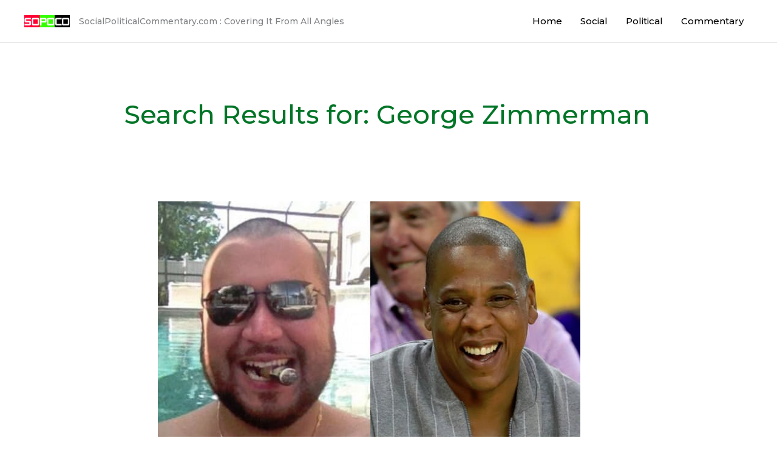

--- FILE ---
content_type: text/html; charset=UTF-8
request_url: https://www.socialpoliticalcommentary.com/wp-admin/admin-ajax.php
body_size: -149
content:
271151.af7f63b0844902b0538ded51fb13b210

--- FILE ---
content_type: text/css
request_url: https://www.socialpoliticalcommentary.com/wp-content/uploads/elementor/css/post-3209.css?ver=1768701692
body_size: -25
content:
.elementor-3209 .elementor-element.elementor-element-12d3e3e:not(.elementor-motion-effects-element-type-background), .elementor-3209 .elementor-element.elementor-element-12d3e3e > .elementor-motion-effects-container > .elementor-motion-effects-layer{background-color:var( --e-global-color-secondary );}.elementor-3209 .elementor-element.elementor-element-12d3e3e{transition:background 0.3s, border 0.3s, border-radius 0.3s, box-shadow 0.3s;}.elementor-3209 .elementor-element.elementor-element-12d3e3e > .elementor-background-overlay{transition:background 0.3s, border-radius 0.3s, opacity 0.3s;}.elementor-3209 .elementor-element.elementor-element-5f72306 > .elementor-widget-container{background-color:var( --e-global-color-astglobalcolor7 );}.elementor-3209 .elementor-element.elementor-element-5f72306{text-align:start;}

--- FILE ---
content_type: application/javascript; charset=UTF-8
request_url: https://socopo.disqus.com/count-data.js?1=1875%20http%3A%2F%2Fwww.socialpoliticalcommentary.com%2F%3Fp%3D1875&1=2697%20http%3A%2F%2Fwww.socialpoliticalcommentary.com%2F%3Fp%3D2697&1=3097%20http%3A%2F%2Fwww.socialpoliticalcommentary.com%2F%3Fp%3D3097&1=3245%20http%3A%2F%2Fwww.socialpoliticalcommentary.com%2F%3Fp%3D3245&1=337%20http%3A%2F%2Fwww.socialpoliticalcommentary.com%2F%3Fp%3D337&1=3476%20http%3A%2F%2Fwww.socialpoliticalcommentary.com%2F%3Fp%3D3476&1=349%20http%3A%2F%2Fwww.socialpoliticalcommentary.com%2F%3Fp%3D349&1=356%20http%3A%2F%2Fwww.socialpoliticalcommentary.com%2F%3Fp%3D356&1=364%20http%3A%2F%2Fwww.socialpoliticalcommentary.com%2F%3Fp%3D364&1=478%20http%3A%2F%2Fwww.socialpoliticalcommentary.com%2F%3Fp%3D478
body_size: 990
content:
var DISQUSWIDGETS;

if (typeof DISQUSWIDGETS != 'undefined') {
    DISQUSWIDGETS.displayCount({"text":{"and":"and","comments":{"zero":"0 Comments","multiple":"{num} Comments","one":"1 Comment"}},"counts":[{"id":"3097 http:\/\/www.socialpoliticalcommentary.com\/?p=3097","comments":0},{"id":"364 http:\/\/www.socialpoliticalcommentary.com\/?p=364","comments":0},{"id":"3245 http:\/\/www.socialpoliticalcommentary.com\/?p=3245","comments":0},{"id":"337 http:\/\/www.socialpoliticalcommentary.com\/?p=337","comments":0},{"id":"2697 http:\/\/www.socialpoliticalcommentary.com\/?p=2697","comments":0},{"id":"1875 http:\/\/www.socialpoliticalcommentary.com\/?p=1875","comments":0},{"id":"356 http:\/\/www.socialpoliticalcommentary.com\/?p=356","comments":0},{"id":"3476 http:\/\/www.socialpoliticalcommentary.com\/?p=3476","comments":0},{"id":"478 http:\/\/www.socialpoliticalcommentary.com\/?p=478","comments":0},{"id":"349 http:\/\/www.socialpoliticalcommentary.com\/?p=349","comments":0}]});
}